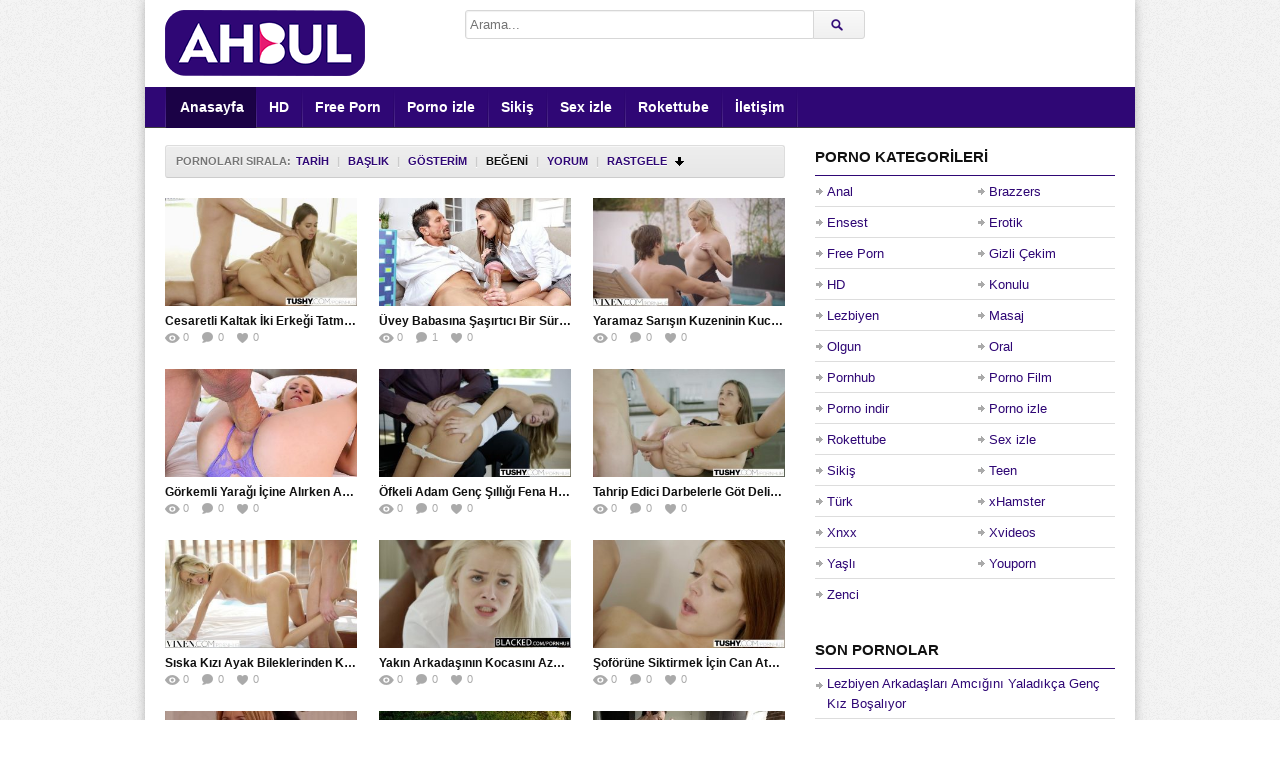

--- FILE ---
content_type: text/html; charset=UTF-8
request_url: https://nelde.ahbul.com/?orderby=likes&order=asc
body_size: 13538
content:
<!DOCTYPE html><html lang="tr"><head><meta charset="UTF-8" /><meta name="viewport" content="width=device-width, initial-scale=1, maximum-scale=1" /><meta http-equiv="X-UA-Compatible" content="IE=edge,chrome=1"><meta name="google" content="notranslate" /><meta name="language" content="tr-TR" /><title>Porno Film - Sikiş İzle - HD Sex Porn - Ahbul Porno</title><meta name="description" content="Premium porno videolarını HD yayınlıyoruz ve porn videolarımızla boşalma garantisi veriyoruz! Hadi durma, sen de boşal!" /><link rel="profile" href="https://gmpg.org/xfn/11" /><link rel="shortcut icon" href="https://www.ahbul.com/wp-content/uploads/favicon.png" /><link rel="pingback" href="https://www.ahbul.com/xmlrpc.php" /><script type="text/javascript">var ajaxurl = 'https://www.ahbul.com/wp-admin/ajax.php',	theme_ajaxurl = 'https://www.ahbul.com/wp-content/themes/ahbul/ajax.php',	ajaxerror = "Hata ile karşılaşıldı. Lütfen daha sonra tekrar deneyin!";</script><meta name="description" content="Premium porno videolarını HD yayınlıyoruz ve porn videolarımızla boşalma garantisi veriyoruz! Hadi durma, sen de boşal!" /><link rel="next" href="https://www.ahbul.com/page/2/?orderby=likes&#038;order=asc" /><script type="application/ld+json" class="aioseop-schema">{"@context":"https://schema.org","@graph":[{"@type":"Organization","@id":"https://www.ahbul.com/#organization","url":"https://www.ahbul.com/","name":"Porno Film - Sikiş İzle - HD Sex Porn - Ahbul Porno","sameAs":[],"logo":{"@type":"ImageObject","@id":"https://www.ahbul.com/#logo","url":"https://www.ahbul.com/wp-content/uploads/2020/06/logo.png","caption":""},"image":{"@id":"https://www.ahbul.com/#logo"}},{"@type":"WebSite","@id":"https://www.ahbul.com/#website","url":"https://www.ahbul.com/","name":"Porno Film - Sikiş İzle - HD Sex Porn - Ahbul Porno","publisher":{"@id":"https://www.ahbul.com/#organization"}},{"@type":"WebPage","@id":"https://www.ahbul.com#webpage","url":"https://www.ahbul.com","inLanguage":"tr","name":"Porno Film - Sikiş İzle - HD Sex Porn - Ahbul Porno","isPartOf":{"@id":"https://www.ahbul.com/#website"},"breadcrumb":{"@id":"https://www.ahbul.com#breadcrumblist"},"description":"Premium porno videolarını HD yayınlıyoruz ve porn videolarımızla boşalma garantisi veriyoruz! Hadi durma, sen de boşal!","about":{"@id":"https://www.ahbul.com/#organization"}},{"@type":"BreadcrumbList","@id":"https://www.ahbul.com#breadcrumblist","itemListElement":[{"@type":"ListItem","position":1,"item":{"@type":"WebPage","@id":"https://www.ahbul.com/","url":"https://www.ahbul.com/","name":"Porno Film - Sikiş İzle - HD Sex Porn - Ahbul Porno"}}]}]}</script><link rel="canonical" href="https://www.ahbul.com/" /><link rel="amphtml" href="https://madi.ahbul.com/amp/" /><link rel="alternate" type="application/rss+xml" title="Porno Film - Sikiş İzle - HD Sex Porn - Ahbul Porno &raquo; beslemesi" href="https://www.ahbul.com/feed/" /><link rel="alternate" type="application/rss+xml" title="Porno Film - Sikiş İzle - HD Sex Porn - Ahbul Porno &raquo; yorum beslemesi" href="https://www.ahbul.com/comments/feed/" /><script type="text/javascript">window._wpemojiSettings = {"baseUrl":"https:\/\/s.w.org\/images\/core\/emoji\/12.0.0-1\/72x72\/","ext":".png","svgUrl":"https:\/\/s.w.org\/images\/core\/emoji\/12.0.0-1\/svg\/","svgExt":".svg","source":{"concatemoji":"https:\/\/www.ahbul.com\/wp-includes\/js\/wp-emoji-release.min.js"}};	/*! This file is auto-generated */	!function(e,a,t){var r,n,o,i,p=a.createElement("canvas"),s=p.getContext&&p.getContext("2d");function c(e,t){var a=String.fromCharCode;s.clearRect(0,0,p.width,p.height),s.fillText(a.apply(this,e),0,0);var r=p.toDataURL();return s.clearRect(0,0,p.width,p.height),s.fillText(a.apply(this,t),0,0),r===p.toDataURL()}function l(e){if(!s||!s.fillText)return!1;switch(s.textBaseline="top",s.font="600 32px Arial",e){case"flag":return!c([127987,65039,8205,9895,65039],[127987,65039,8203,9895,65039])&&(!c([55356,56826,55356,56819],[55356,56826,8203,55356,56819])&&!c([55356,57332,56128,56423,56128,56418,56128,56421,56128,56430,56128,56423,56128,56447],[55356,57332,8203,56128,56423,8203,56128,56418,8203,56128,56421,8203,56128,56430,8203,56128,56423,8203,56128,56447]));case"emoji":return!c([55357,56424,55356,57342,8205,55358,56605,8205,55357,56424,55356,57340],[55357,56424,55356,57342,8203,55358,56605,8203,55357,56424,55356,57340])}return!1}function d(e){var t=a.createElement("script");t.src=e,t.defer=t.type="text/javascript",a.getElementsByTagName("head")[0].appendChild(t)}for(i=Array("flag","emoji"),t.supports={everything:!0,everythingExceptFlag:!0},o=0;o<i.length;o++)t.supports[i[o]]=l(i[o]),t.supports.everything=t.supports.everything&&t.supports[i[o]],"flag"!==i[o]&&(t.supports.everythingExceptFlag=t.supports.everythingExceptFlag&&t.supports[i[o]]);t.supports.everythingExceptFlag=t.supports.everythingExceptFlag&&!t.supports.flag,t.DOMReady=!1,t.readyCallback=function(){t.DOMReady=!0},t.supports.everything||(n=function(){t.readyCallback()},a.addEventListener?(a.addEventListener("DOMContentLoaded",n,!1),e.addEventListener("load",n,!1)):(e.attachEvent("onload",n),a.attachEvent("onreadystatechange",function(){"complete"===a.readyState&&t.readyCallback()})),(r=t.source||{}).concatemoji?d(r.concatemoji):r.wpemoji&&r.twemoji&&(d(r.twemoji),d(r.wpemoji)))}(window,document,window._wpemojiSettings);</script><style>img.wp-smiley,img.emoji {	display: inline !important;	border: none !important;	box-shadow: none !important;	height: 1em !important;	width: 1em !important;	margin: 0 .07em !important;	vertical-align: -0.1em !important;	background: none !important;	padding: 0 !important;}</style><link rel='stylesheet' id='wp-pagenavi-css' href='https://www.ahbul.com/wp-content/plugins/wp-pagenavi/pagenavi-css.css' media='all' /><link rel='stylesheet' id='dp-style-css' href='https://www.ahbul.com/wp-content/themes/ahbul/style.css' media='all' /><link rel='stylesheet' id='dp-responsive-css' href='https://www.ahbul.com/wp-content/themes/ahbul/responsive.css' media='all' /><script src='https://www.ahbul.com/wp-includes/js/jquery/jquery.js'></script><script src='https://www.ahbul.com/wp-content/themes/ahbul/js/jquery.plugins.min.js'></script><meta property="og:site_name" content="Porno Film - Sikiş İzle - HD Sex Porn - Ahbul Porno" /><meta property="og:type" content="website" /><meta property="og:url" content="https://www.ahbul.com/cesaretli-kaltak-iki-erkegi-tatmin-ederek-kendini-kanitladi/" /><meta property="og:title" content="Porno Film - Sikiş İzle - HD Sex Porn - Ahbul Porno" /><meta property="og:description" content="Premium porno videolarını HD yayınlıyoruz ve porn videolarımızla boşalma garantisi veriyoruz! Hadi durma, sen de boşal!" /><style>.recentcomments a{display:inline !important;padding:0 !important;margin:0 !important;}</style><style>body{background:#EEE url("https://www.ahbul.com/wp-content/themes/ahbul/images/bg-pattern.png") repeat center top fixed;}</style></head><body class="home blog boxed-wrap"><div id="page"><header id="header"><div class="wrap cf"><div id="branding" class="image-branding" role="banner"><h1 id="site-title"><a rel="home" href="https://www.ahbul.com">Porno Film &#8211; Sikiş İzle &#8211; HD Sex Porn &#8211; Ahbul Porno</a></h1><a id="site-logo" rel="home" href="https://www.ahbul.com"><img src="https://www.ahbul.com/wp-content/uploads/logo.png" width="200" height="67" title="porno" alt="Porno Film &#8211; Sikiş İzle &#8211; HD Sex Porn &#8211; Ahbul Porno"/></a><h2 id="site-description" class="hidden">Premium porno videolarını HD yayınlıyoruz ve porn videolarımızla boşalma garantisi veriyoruz! Hadi durma, sen de boşal!</h2></div><div id="header-actions" class="cf"></div><div id="header-search"><div class="searchform-div"><form method="get" class="searchform" action="https://www.ahbul.com/"><div class="search-text-div"><input type="text" name="s" class="search-text" value="" placeholder="Arama..." /></div><div class="search-submit-div btn"><input type="submit" class="search-submit" value="Arama" /></div></form></div></div></div></header><div id="main-nav"><div class="wrap cf"><ul id="menu-header" class="menu"><li id="menu-item-6" class="menu-item menu-item-type-custom menu-item-object-custom current-menu-item menu-item-home menu-item-6"><a href="https://www.ahbul.com/">Anasayfa</a></li><li id="menu-item-98" class="menu-item menu-item-type-taxonomy menu-item-object-category menu-item-98"><a href="https://www.ahbul.com/hd-porno/">HD</a></li><li id="menu-item-162" class="menu-item menu-item-type-taxonomy menu-item-object-category menu-item-162"><a href="https://www.ahbul.com/free-porn/">Free Porn</a></li><li id="menu-item-242" class="menu-item menu-item-type-taxonomy menu-item-object-category menu-item-242"><a href="https://www.ahbul.com/porno-izle/">Porno izle</a></li><li id="menu-item-97" class="menu-item menu-item-type-taxonomy menu-item-object-category menu-item-97"><a href="https://www.ahbul.com/sikis/">Sikiş</a></li><li id="menu-item-99" class="menu-item menu-item-type-taxonomy menu-item-object-category menu-item-99"><a href="https://www.ahbul.com/sex-izle/">Sex izle</a></li><li id="menu-item-163" class="menu-item menu-item-type-taxonomy menu-item-object-category menu-item-163"><a href="https://www.ahbul.com/rokettube/">Rokettube</a></li><li id="menu-item-166" class="menu-item menu-item-type-post_type menu-item-object-page menu-item-166"><a href="https://www.ahbul.com/iletisim/">İletişim</a></li></ul></div></div><div id="main"><div class="wrap cf"><div id="content" role="main"><div class="loop-actions cf"><div class="sort"><span class="prefix">Pornoları Sırala:</span><span class="orderby"> <a href="/?orderby=date" title="Tarihe göre sırala" class="date"><i>Tarih</i></a> <span class="sep">|</span> <a href="/?orderby=title" title="Başlığa göre sırala" class="title"><i>Başlık</i></a> <span class="sep">|</span> <a href="/?orderby=views" title="Gösterim sayısına göre sırala" class="views"><i>Gösterim</i></a> <span class="sep">|</span> <a href="/?orderby=likes" title="Beğeni sayısına göre sırala" class="likes current"><i>Beğeni</i></a> <span class="sep">|</span> <a href="/?orderby=comments" title="Yorum sayısına göre sırala" class="comments"><i>Yorum</i></a> <span class="sep">|</span> <a href="/?orderby=rand" title="Rastgele sırala" class="rand"><i>Rastgele</i></a> </span><span class="prefixMobile">Pornoları Sırala:</span><select class="orderby-select"><option value="/?orderby=date">Tarih</option><option value="/?orderby=title">Başlık</option><option value="/?orderby=views">Gösterim</option><option value="/?orderby=likes" selected='selected'>Beğeni</option><option value="/?orderby=comments">Yorum</option><option value="/?orderby=rand">Rastgele</option></select><span class="order"><a class="desc" href="/?orderby=likes&order=desc" title="Azalan şekilde sırala">Azalan şekilde sırala</a></span></div></div><div class="loop-content switchable-view grid-small" data-view="grid-small" data-ajaxload=1><div class="nag cf"><div id="post-61" class="item cf item-video post-61 post type-post status-publish format-standard has-post-thumbnail hentry category-konulu-porno"><div class="thumb"><a class="clip-link" data-id="61" title="Cesaretli Kaltak İki Erkeği Tatmin Ederek Kendini Kanıtladı" href="https://www.ahbul.com/cesaretli-kaltak-iki-erkegi-tatmin-ederek-kendini-kanitladi/"><span class="clip"><img src="https://www.ahbul.com/wp-content/uploads/2020/06/cesaretli-kaltak-iki-erkegi-tatmin-ederek-kendini-kanitladi-322x181.jpg" alt="Cesaretli Kaltak İki Erkeği Tatmin Ederek Kendini Kanıtladı" width="192" height="108" /><span class="vertical-align"></span></span><span class="overlay"></span></a></div><div class="data"><h2 class="entry-title"><a href="https://www.ahbul.com/cesaretli-kaltak-iki-erkegi-tatmin-ederek-kendini-kanitladi/" rel="bookmark" title="Cesaretli Kaltak İki Erkeği Tatmin Ederek Kendini Kanıtladı">Cesaretli Kaltak İki Erkeği Tatmin Ederek Kendini Kanıtladı</a></h2><p class="entry-meta"><span class="author vcard"><a class="url fn n" href="https://www.ahbul.com/author/pornocu/" title="pornocu tarafından paylaşılan diğer pornoları göster" rel="author">pornocu</a></span><a><time class="entry-date" datetime="2020-07-02T10:12:23+03:00">5 yıl önce</time></a></p><p class="stats"><span class="views"><i class="count">0</i> <span class="suffix">Gösterim</span></span><span class="comments"><i class="count">0</i> <span class="suffix">Yorum</span></span><span class="dp-post-likes likes"><i class="count" data-pid="61">0</i> <span class="suffix">Beğeni</span></span></p><p class="entry-summary">Bir zamanlar takıldığı erkeğiyle birlikte hoş vakit geçirmekte olan çıtır, samimi arkadaşının tavsiyeleri üzerine grup sekse yönelerek yeni bir sikiciyi aralarına almak istediğini açık bir dille ifade eder.Bunun üzeri...</p></div></div><div id="post-67" class="item cf item-video post-67 post type-post status-publish format-standard has-post-thumbnail hentry category-ensest-porno"><div class="thumb"><a class="clip-link" data-id="67" title="Üvey Babasına Şaşırtıcı Bir Sürpriz Yapan Azılı Kız" href="https://www.ahbul.com/uvey-babasina-sasirtici-bir-surpriz-yapan-azili-kiz/"><span class="clip"><img src="https://www.ahbul.com/wp-content/uploads/2020/07/uvey-babasina-sasirtici-bir-surpriz-yapan-azili-kiz-322x181.jpg" alt="Üvey Babasına Şaşırtıcı Bir Sürpriz Yapan Azılı Kız" width="192" height="108" /><span class="vertical-align"></span></span><span class="overlay"></span></a></div><div class="data"><h2 class="entry-title"><a href="https://www.ahbul.com/uvey-babasina-sasirtici-bir-surpriz-yapan-azili-kiz/" rel="bookmark" title="Üvey Babasına Şaşırtıcı Bir Sürpriz Yapan Azılı Kız">Üvey Babasına Şaşırtıcı Bir Sürpriz Yapan Azılı Kız</a></h2><p class="entry-meta"><span class="author vcard"><a class="url fn n" href="https://www.ahbul.com/author/pornocu/" title="pornocu tarafından paylaşılan diğer pornoları göster" rel="author">pornocu</a></span><a><time class="entry-date" datetime="2020-07-02T10:12:52+03:00">5 yıl önce</time></a></p><p class="stats"><span class="views"><i class="count">0</i> <span class="suffix">Gösterim</span></span><span class="comments"><i class="count">1</i> <span class="suffix">Yorum</span></span><span class="dp-post-likes likes"><i class="count" data-pid="67">0</i> <span class="suffix">Beğeni</span></span></p><p class="entry-summary">Annesinin yokluğunda üvey babasıyla baş başa vakit geçirmekte olan azılı genç kız, çekici babasına karşı içinden gelen cinsel arzuları açıkça dökmek için harekete geçer. Yaklaşan babalar gününü fırsat bilip güzel bir ...</p></div></div><div id="post-75" class="item cf item-video post-75 post type-post status-publish format-standard has-post-thumbnail hentry category-sex-izle"><div class="thumb"><a class="clip-link" data-id="75" title="Yaramaz Sarışın Kuzeninin Kucağında Yasak Aşk Yaşıyor" href="https://www.ahbul.com/yaramaz-sarisin-kuzeninin-kucaginda-yasak-ask-yasiyor/"><span class="clip"><img src="https://www.ahbul.com/wp-content/uploads/2020/07/yaramaz-sarisin-kuzeninin-kucaginda-yasak-ask-yasiyor-322x181.jpg" alt="Yaramaz Sarışın Kuzeninin Kucağında Yasak Aşk Yaşıyor" width="192" height="108" /><span class="vertical-align"></span></span><span class="overlay"></span></a></div><div class="data"><h2 class="entry-title"><a href="https://www.ahbul.com/yaramaz-sarisin-kuzeninin-kucaginda-yasak-ask-yasiyor/" rel="bookmark" title="Yaramaz Sarışın Kuzeninin Kucağında Yasak Aşk Yaşıyor">Yaramaz Sarışın Kuzeninin Kucağında Yasak Aşk Yaşıyor</a></h2><p class="entry-meta"><span class="author vcard"><a class="url fn n" href="https://www.ahbul.com/author/pornocu/" title="pornocu tarafından paylaşılan diğer pornoları göster" rel="author">pornocu</a></span><a><time class="entry-date" datetime="2020-07-02T10:14:06+03:00">5 yıl önce</time></a></p><p class="stats"><span class="views"><i class="count">0</i> <span class="suffix">Gösterim</span></span><span class="comments"><i class="count">0</i> <span class="suffix">Yorum</span></span><span class="dp-post-likes likes"><i class="count" data-pid="75">0</i> <span class="suffix">Beğeni</span></span></p><p class="entry-summary">Bahçede güneşlenmekte olan yakışıklı kuzeninin çekici fiziğine kapılarak aklından türlü çeşit planlar geçirmekte olan sarışın kaltak, güzel bikinisini giyerek kıvrak adımlarıyla kalçalarını savurarak yürümeye başlar. ...</p></div></div><div id="post-69" class="item cf item-video post-69 post type-post status-publish format-standard has-post-thumbnail hentry category-hd-porno"><div class="thumb"><a class="clip-link" data-id="69" title="Görkemli Yarağı İçine Alırken Adeta Nefesi Kesildi" href="https://www.ahbul.com/gorkemli-yaragi-icine-alirken-adeta-nefesi-kesildi/"><span class="clip"><img src="https://www.ahbul.com/wp-content/uploads/2020/07/gorkemli-yaragi-icine-alirken-adeta-nefesi-kesildi-322x181.jpg" alt="Görkemli Yarağı İçine Alırken Adeta Nefesi Kesildi" width="192" height="108" /><span class="vertical-align"></span></span><span class="overlay"></span></a></div><div class="data"><h2 class="entry-title"><a href="https://www.ahbul.com/gorkemli-yaragi-icine-alirken-adeta-nefesi-kesildi/" rel="bookmark" title="Görkemli Yarağı İçine Alırken Adeta Nefesi Kesildi">Görkemli Yarağı İçine Alırken Adeta Nefesi Kesildi</a></h2><p class="entry-meta"><span class="author vcard"><a class="url fn n" href="https://www.ahbul.com/author/pornocu/" title="pornocu tarafından paylaşılan diğer pornoları göster" rel="author">pornocu</a></span><a><time class="entry-date" datetime="2020-07-02T10:15:41+03:00">5 yıl önce</time></a></p><p class="stats"><span class="views"><i class="count">0</i> <span class="suffix">Gösterim</span></span><span class="comments"><i class="count">0</i> <span class="suffix">Yorum</span></span><span class="dp-post-likes likes"><i class="count" data-pid="69">0</i> <span class="suffix">Beğeni</span></span></p><p class="entry-summary">Gece boyu rüyasında delice sikiştiğini gören yarak hastası genç kız, sabah olduğunda gözlerini açar açmaz dolabına yönelip bir sürü fantezi kıyafetini yatağın üzerine saçarak sırasıyla kendisine en yakışanı bulmaya ça...</p></div></div><div id="post-63" class="item cf item-video post-63 post type-post status-publish format-standard has-post-thumbnail hentry category-sikis"><div class="thumb"><a class="clip-link" data-id="63" title="Öfkeli Adam Genç Şıllığı Fena Halde Cezalandırıyor" href="https://www.ahbul.com/ofkeli-adam-genc-silligi-fena-halde-cezalandiriyor/"><span class="clip"><img src="https://www.ahbul.com/wp-content/uploads/2020/07/ofkeli-adam-genc-silligi-fena-halde-cezalandiriyor-322x181.jpg" alt="Öfkeli Adam Genç Şıllığı Fena Halde Cezalandırıyor" width="192" height="108" /><span class="vertical-align"></span></span><span class="overlay"></span></a></div><div class="data"><h2 class="entry-title"><a href="https://www.ahbul.com/ofkeli-adam-genc-silligi-fena-halde-cezalandiriyor/" rel="bookmark" title="Öfkeli Adam Genç Şıllığı Fena Halde Cezalandırıyor">Öfkeli Adam Genç Şıllığı Fena Halde Cezalandırıyor</a></h2><p class="entry-meta"><span class="author vcard"><a class="url fn n" href="https://www.ahbul.com/author/pornocu/" title="pornocu tarafından paylaşılan diğer pornoları göster" rel="author">pornocu</a></span><a><time class="entry-date" datetime="2020-07-02T10:16:27+03:00">5 yıl önce</time></a></p><p class="stats"><span class="views"><i class="count">0</i> <span class="suffix">Gösterim</span></span><span class="comments"><i class="count">0</i> <span class="suffix">Yorum</span></span><span class="dp-post-likes likes"><i class="count" data-pid="63">0</i> <span class="suffix">Beğeni</span></span></p><p class="entry-summary">Büyük bir hevesle piyano çalmak için karizmatik adamın kapısına dayanan genç kaltak, bütün şartları kabul ederek ilk dersine başlar. Düzenli olarak aylarca çalışmasına rağmen hiç bir yol kat edemeyen yeteneksiz genç k...</p></div></div><div id="post-73" class="item cf item-video post-73 post type-post status-publish format-standard has-post-thumbnail hentry category-anal-porno"><div class="thumb"><a class="clip-link" data-id="73" title="Tahrip Edici Darbelerle Göt Deliğini Parçalıyor" href="https://www.ahbul.com/tahrip-edici-darbelerle-got-deligini-parcaliyor/"><span class="clip"><img src="https://www.ahbul.com/wp-content/uploads/2020/07/tahrip-edici-darbelerle-got-deligini-parcaliyor-322x181.jpg" alt="Tahrip Edici Darbelerle Göt Deliğini Parçalıyor" width="192" height="108" /><span class="vertical-align"></span></span><span class="overlay"></span></a></div><div class="data"><h2 class="entry-title"><a href="https://www.ahbul.com/tahrip-edici-darbelerle-got-deligini-parcaliyor/" rel="bookmark" title="Tahrip Edici Darbelerle Göt Deliğini Parçalıyor">Tahrip Edici Darbelerle Göt Deliğini Parçalıyor</a></h2><p class="entry-meta"><span class="author vcard"><a class="url fn n" href="https://www.ahbul.com/author/pornocu/" title="pornocu tarafından paylaşılan diğer pornoları göster" rel="author">pornocu</a></span><a><time class="entry-date" datetime="2020-07-02T10:29:09+03:00">5 yıl önce</time></a></p><p class="stats"><span class="views"><i class="count">0</i> <span class="suffix">Gösterim</span></span><span class="comments"><i class="count">0</i> <span class="suffix">Yorum</span></span><span class="dp-post-likes likes"><i class="count" data-pid="73">0</i> <span class="suffix">Beğeni</span></span></p><p class="entry-summary">Devasa geniş kalçalarıyla her erkeğin dikkatini çekerek müthiş bir görünüm elde eden seksi genç kız, yaşadığı tüm unutulmaz zevklerin üzerine bir yenisini daha eklemek için farklı tatlar denemeye karar verir. Erkeğiyl...</p></div></div><div id="post-130" class="item cf item-video post-130 post type-post status-publish format-standard has-post-thumbnail hentry category-erotik-porno"><div class="thumb"><a class="clip-link" data-id="130" title="Sıska Kızı Ayak Bileklerinden Kitleyip Zevkle Sikiyor" href="https://www.ahbul.com/siska-kizi-ayak-bileklerinden-kitleyip-zevkle-sikiyor/"><span class="clip"><img src="https://www.ahbul.com/wp-content/uploads/2020/07/siska-kizi-ayak-bileklerinden-kitleyip-zevkle-sikiyor-322x181.jpg" alt="Sıska Kızı Ayak Bileklerinden Kitleyip Zevkle Sikiyor" width="192" height="108" /><span class="vertical-align"></span></span><span class="overlay"></span></a></div><div class="data"><h2 class="entry-title"><a href="https://www.ahbul.com/siska-kizi-ayak-bileklerinden-kitleyip-zevkle-sikiyor/" rel="bookmark" title="Sıska Kızı Ayak Bileklerinden Kitleyip Zevkle Sikiyor">Sıska Kızı Ayak Bileklerinden Kitleyip Zevkle Sikiyor</a></h2><p class="entry-meta"><span class="author vcard"><a class="url fn n" href="https://www.ahbul.com/author/pornocu/" title="pornocu tarafından paylaşılan diğer pornoları göster" rel="author">pornocu</a></span><a><time class="entry-date" datetime="2020-07-07T17:58:29+03:00">5 yıl önce</time></a></p><p class="stats"><span class="views"><i class="count">0</i> <span class="suffix">Gösterim</span></span><span class="comments"><i class="count">0</i> <span class="suffix">Yorum</span></span><span class="dp-post-likes likes"><i class="count" data-pid="130">0</i> <span class="suffix">Beğeni</span></span></p><p class="entry-summary">Doyumsuz nefsi yüzünden azgınlığına yenik düşen seksi kız, erkeğinden arabasının anahtarını almak için rica eder. Bunu düşüneceğini söyleyerek gülümseyip yanından geçen kendini beğenmiş adamın arkasından baka kalan sı...</p></div></div><div id="post-118" class="item cf item-video post-118 post type-post status-publish format-standard has-post-thumbnail hentry category-zenci-porno"><div class="thumb"><a class="clip-link" data-id="118" title="Yakın Arkadaşının Kocasını Azdırıp Kendini Siktirdi" href="https://www.ahbul.com/yakin-arkadasinin-kocasini-azdirip-kendini-siktirdi/"><span class="clip"><img src="https://www.ahbul.com/wp-content/uploads/2020/07/yakin-arkadasinin-kocasini-azdirip-kendini-siktirdi-322x181.jpg" alt="Yakın Arkadaşının Kocasını Azdırıp Kendini Siktirdi" width="192" height="108" /><span class="vertical-align"></span></span><span class="overlay"></span></a></div><div class="data"><h2 class="entry-title"><a href="https://www.ahbul.com/yakin-arkadasinin-kocasini-azdirip-kendini-siktirdi/" rel="bookmark" title="Yakın Arkadaşının Kocasını Azdırıp Kendini Siktirdi">Yakın Arkadaşının Kocasını Azdırıp Kendini Siktirdi</a></h2><p class="entry-meta"><span class="author vcard"><a class="url fn n" href="https://www.ahbul.com/author/pornocu/" title="pornocu tarafından paylaşılan diğer pornoları göster" rel="author">pornocu</a></span><a><time class="entry-date" datetime="2020-07-07T17:58:57+03:00">5 yıl önce</time></a></p><p class="stats"><span class="views"><i class="count">0</i> <span class="suffix">Gösterim</span></span><span class="comments"><i class="count">0</i> <span class="suffix">Yorum</span></span><span class="dp-post-likes likes"><i class="count" data-pid="118">0</i> <span class="suffix">Beğeni</span></span></p><p class="entry-summary">Yakın arkadaşıyla ortak işlerini halletmek için yanına ziyarete giden seksi sarışın, bütün işi kendisine yükleyip işi olduğunu söyleyerek evden çıkan yakın arkadaşını arkadaşını yolcu eder. Evde yalnız olmadığını bile...</p></div></div><div id="post-116" class="item cf item-video post-116 post type-post status-publish format-standard has-post-thumbnail hentry category-free-porn"><div class="thumb"><a class="clip-link" data-id="116" title="Şoförüne Siktirmek İçin Can Atan Tatlı Sürtük" href="https://www.ahbul.com/soforune-siktirmek-icin-can-atan-tatli-surtuk/"><span class="clip"><img src="https://www.ahbul.com/wp-content/uploads/2020/07/soforune-siktirmek-icin-can-atan-tatli-surtuk-322x181.jpg" alt="Şoförüne Siktirmek İçin Can Atan Tatlı Sürtük" width="192" height="108" /><span class="vertical-align"></span></span><span class="overlay"></span></a></div><div class="data"><h2 class="entry-title"><a href="https://www.ahbul.com/soforune-siktirmek-icin-can-atan-tatli-surtuk/" rel="bookmark" title="Şoförüne Siktirmek İçin Can Atan Tatlı Sürtük">Şoförüne Siktirmek İçin Can Atan Tatlı Sürtük</a></h2><p class="entry-meta"><span class="author vcard"><a class="url fn n" href="https://www.ahbul.com/author/pornocu/" title="pornocu tarafından paylaşılan diğer pornoları göster" rel="author">pornocu</a></span><a><time class="entry-date" datetime="2020-07-07T18:00:21+03:00">5 yıl önce</time></a></p><p class="stats"><span class="views"><i class="count">0</i> <span class="suffix">Gösterim</span></span><span class="comments"><i class="count">0</i> <span class="suffix">Yorum</span></span><span class="dp-post-likes likes"><i class="count" data-pid="116">0</i> <span class="suffix">Beğeni</span></span></p><p class="entry-summary">Her dışarı çıktığında yakışıklı şoförüyle birlikte sohbet etmekte olan seksi kız, aralarındaki etkileşime kapılarak ona karşı yoğun duygular beslemeye başlar. Son dışarı çıkmalarında arabadan indikten sonra şoförüne s...</p></div></div><div id="post-114" class="item cf item-video post-114 post type-post status-publish format-standard has-post-thumbnail hentry category-xhamster"><div class="thumb"><a class="clip-link" data-id="114" title="Hizmetçiyi Seks Kölesi Yaparak Unutamayacağı Bir Ders Verdi" href="https://www.ahbul.com/hizmetciyi-seks-kolesi-yaparak-unutamayacagi-bir-ders-verdi/"><span class="clip"><img src="https://www.ahbul.com/wp-content/uploads/2020/07/hizmetciyi-seks-kolesi-yaparak-unutamayacagi-bir-ders-verdi-322x181.jpg" alt="Hizmetçiyi Seks Kölesi Yaparak Unutamayacağı Bir Ders Verdi" width="192" height="108" /><span class="vertical-align"></span></span><span class="overlay"></span></a></div><div class="data"><h2 class="entry-title"><a href="https://www.ahbul.com/hizmetciyi-seks-kolesi-yaparak-unutamayacagi-bir-ders-verdi/" rel="bookmark" title="Hizmetçiyi Seks Kölesi Yaparak Unutamayacağı Bir Ders Verdi">Hizmetçiyi Seks Kölesi Yaparak Unutamayacağı Bir Ders Verdi</a></h2><p class="entry-meta"><span class="author vcard"><a class="url fn n" href="https://www.ahbul.com/author/pornocu/" title="pornocu tarafından paylaşılan diğer pornoları göster" rel="author">pornocu</a></span><a><time class="entry-date" datetime="2020-07-07T18:05:33+03:00">5 yıl önce</time></a></p><p class="stats"><span class="views"><i class="count">0</i> <span class="suffix">Gösterim</span></span><span class="comments"><i class="count">0</i> <span class="suffix">Yorum</span></span><span class="dp-post-likes likes"><i class="count" data-pid="114">0</i> <span class="suffix">Beğeni</span></span></p><p class="entry-summary">Yeni taşındığı evine özenle seçtiği hizmetçisini ilerleyen zamanlarda zevki için kullanmaya başlayan azılı zampara, bekar hatuna daha açık giyinmesini ve dikkat çekmesini ısrarla dile getirir. Patronunun bu şartlarına...</p></div></div><div id="post-109" class="item cf item-video post-109 post type-post status-publish format-standard has-post-thumbnail hentry category-porno-indir"><div class="thumb"><a class="clip-link" data-id="109" title="Seks Düşkünü Üniversiteli Orospular Sikişmek İçin Can Atıyor" href="https://www.ahbul.com/seks-duskunu-universiteli-orospular-sikismek-icin-can-atiyor/"><span class="clip"><img src="https://www.ahbul.com/wp-content/uploads/2020/07/seks-duskunu-universiteli-orospular-sikismek-icin-can-atiyor-322x181.jpg" alt="Seks Düşkünü Üniversiteli Orospular Sikişmek İçin Can Atıyor" width="192" height="108" /><span class="vertical-align"></span></span><span class="overlay"></span></a></div><div class="data"><h2 class="entry-title"><a href="https://www.ahbul.com/seks-duskunu-universiteli-orospular-sikismek-icin-can-atiyor/" rel="bookmark" title="Seks Düşkünü Üniversiteli Orospular Sikişmek İçin Can Atıyor">Seks Düşkünü Üniversiteli Orospular Sikişmek İçin Can Atıyor</a></h2><p class="entry-meta"><span class="author vcard"><a class="url fn n" href="https://www.ahbul.com/author/pornocu/" title="pornocu tarafından paylaşılan diğer pornoları göster" rel="author">pornocu</a></span><a><time class="entry-date" datetime="2020-07-07T18:08:39+03:00">5 yıl önce</time></a></p><p class="stats"><span class="views"><i class="count">0</i> <span class="suffix">Gösterim</span></span><span class="comments"><i class="count">0</i> <span class="suffix">Yorum</span></span><span class="dp-post-likes likes"><i class="count" data-pid="109">0</i> <span class="suffix">Beğeni</span></span></p><p class="entry-summary">Uzun geçen okul günlerinin ardından yakın arkadaşıyla dinlenmek için güzel bir tatil yapmakta olan azılı orospu, erkeklere olan zaafı yüzünden sürekli olarak sikişmek istemektedir. Çevresinde bulunan her erkeğin kısa ...</p></div></div><div id="post-71" class="item cf item-video post-71 post type-post status-publish format-standard has-post-thumbnail hentry category-rokettube"><div class="thumb"><a class="clip-link" data-id="71" title="Hararetli Adamın Mest Eden Vuruşlarıyla Serseme Döndü" href="https://www.ahbul.com/hararetli-adamin-mest-eden-vuruslariyla-serseme-dondu/"><span class="clip"><img src="https://www.ahbul.com/wp-content/uploads/2020/07/hararetli-adamin-mest-eden-vuruslariyla-serseme-dondu-322x181.jpg" alt="Hararetli Adamın Mest Eden Vuruşlarıyla Serseme Döndü" width="192" height="108" /><span class="vertical-align"></span></span><span class="overlay"></span></a></div><div class="data"><h2 class="entry-title"><a href="https://www.ahbul.com/hararetli-adamin-mest-eden-vuruslariyla-serseme-dondu/" rel="bookmark" title="Hararetli Adamın Mest Eden Vuruşlarıyla Serseme Döndü">Hararetli Adamın Mest Eden Vuruşlarıyla Serseme Döndü</a></h2><p class="entry-meta"><span class="author vcard"><a class="url fn n" href="https://www.ahbul.com/author/pornocu/" title="pornocu tarafından paylaşılan diğer pornoları göster" rel="author">pornocu</a></span><a><time class="entry-date" datetime="2020-07-07T18:11:43+03:00">5 yıl önce</time></a></p><p class="stats"><span class="views"><i class="count">0</i> <span class="suffix">Gösterim</span></span><span class="comments"><i class="count">0</i> <span class="suffix">Yorum</span></span><span class="dp-post-likes likes"><i class="count" data-pid="71">0</i> <span class="suffix">Beğeni</span></span></p><p class="entry-summary">Samimi iki dost olarak başladıkları ilişkinin her geçen gün yeni bir boyuta geçmesiyle farklı duygular yaşamaya başlayan sınırsız ikili, uyuşan fikirleriyle aynı zevklere sahip olabilecekleri düşüncesiyle sıkı bir sek...</p></div></div><div id="post-81" class="item cf item-video post-81 post type-post status-publish format-standard has-post-thumbnail hentry category-yasli-porno"><div class="thumb"><a class="clip-link" data-id="81" title="Röntgenci Genç Adam Yengesini Ayartarak Kendini Kaybediyor" href="https://www.ahbul.com/rontgenci-genc-adam-yengesini-ayartarak-kendini-kaybediyor/"><span class="clip"><img src="https://www.ahbul.com/wp-content/uploads/2020/07/rontgenci-genc-adam-yengesini-ayartarak-kendini-kaybediyor-322x181.jpg" alt="Röntgenci Genç Adam Yengesini Ayartarak Kendini Kaybediyor" width="192" height="108" /><span class="vertical-align"></span></span><span class="overlay"></span></a></div><div class="data"><h2 class="entry-title"><a href="https://www.ahbul.com/rontgenci-genc-adam-yengesini-ayartarak-kendini-kaybediyor/" rel="bookmark" title="Röntgenci Genç Adam Yengesini Ayartarak Kendini Kaybediyor">Röntgenci Genç Adam Yengesini Ayartarak Kendini Kaybediyor</a></h2><p class="entry-meta"><span class="author vcard"><a class="url fn n" href="https://www.ahbul.com/author/pornocu/" title="pornocu tarafından paylaşılan diğer pornoları göster" rel="author">pornocu</a></span><a><time class="entry-date" datetime="2020-07-08T07:35:52+03:00">5 yıl önce</time></a></p><p class="stats"><span class="views"><i class="count">0</i> <span class="suffix">Gösterim</span></span><span class="comments"><i class="count">0</i> <span class="suffix">Yorum</span></span><span class="dp-post-likes likes"><i class="count" data-pid="81">0</i> <span class="suffix">Beğeni</span></span></p><p class="entry-summary">Amcasının evi terketmesinin üzerine dul kalan seksi yengesini gözüne kestiren genç adam, bir kaç günlüğüne ziyarete giderek sinsi planını uygulamaya koyar. Alımlı kadının uzun zamandır cinsel arzularını karşılayamadığ...</p></div></div><div id="post-87" class="item cf item-video post-87 post type-post status-publish format-standard has-post-thumbnail hentry category-porno-film"><div class="thumb"><a class="clip-link" data-id="87" title="Çekici Hatunu Altına Alıp Sarsarak Tatmin Ediyor" href="https://www.ahbul.com/cekici-hatunu-altina-alip-sarsarak-tatmin-ediyor/"><span class="clip"><img src="https://www.ahbul.com/wp-content/uploads/2020/07/cekici-hatunu-altina-alip-sarsarak-tatmin-ediyor-322x181.jpg" alt="Çekici Hatunu Altına Alıp Sarsarak Tatmin Ediyor" width="192" height="108" /><span class="vertical-align"></span></span><span class="overlay"></span></a></div><div class="data"><h2 class="entry-title"><a href="https://www.ahbul.com/cekici-hatunu-altina-alip-sarsarak-tatmin-ediyor/" rel="bookmark" title="Çekici Hatunu Altına Alıp Sarsarak Tatmin Ediyor">Çekici Hatunu Altına Alıp Sarsarak Tatmin Ediyor</a></h2><p class="entry-meta"><span class="author vcard"><a class="url fn n" href="https://www.ahbul.com/author/pornocu/" title="pornocu tarafından paylaşılan diğer pornoları göster" rel="author">pornocu</a></span><a><time class="entry-date" datetime="2020-07-08T08:38:05+03:00">5 yıl önce</time></a></p><p class="stats"><span class="views"><i class="count">0</i> <span class="suffix">Gösterim</span></span><span class="comments"><i class="count">0</i> <span class="suffix">Yorum</span></span><span class="dp-post-likes likes"><i class="count" data-pid="87">0</i> <span class="suffix">Beğeni</span></span></p><p class="entry-summary">Cinselliğe karşı en yoğun yıllarını geçirmekte olan sıska sürtük, çekici bedenini göz kamaştıran bir şekilde sert erkeğine sunma için sabırsızlanır. Lüks evin içerisinde kıvrak yürüyüşü ile adeta boy gösterisi yaparak...</p></div></div><div id="post-85" class="item cf item-video post-85 post type-post status-publish format-standard has-post-thumbnail hentry category-xnxx"><div class="thumb"><a class="clip-link" data-id="85" title="Üvey Ağabeyini Teselli Etmek İçin Daracık Götünü Siktirdi" href="https://www.ahbul.com/uvey-agabeyini-teselli-etmek-icin-daracik-gotunu-siktirdi/"><span class="clip"><img src="https://www.ahbul.com/wp-content/uploads/2020/07/uvey-agabeyini-teselli-etmek-icin-daracik-gotunu-siktirdi-322x181.jpg" alt="Üvey Ağabeyini Teselli Etmek İçin Daracık Götünü Siktirdi" width="192" height="108" /><span class="vertical-align"></span></span><span class="overlay"></span></a></div><div class="data"><h2 class="entry-title"><a href="https://www.ahbul.com/uvey-agabeyini-teselli-etmek-icin-daracik-gotunu-siktirdi/" rel="bookmark" title="Üvey Ağabeyini Teselli Etmek İçin Daracık Götünü Siktirdi">Üvey Ağabeyini Teselli Etmek İçin Daracık Götünü Siktirdi</a></h2><p class="entry-meta"><span class="author vcard"><a class="url fn n" href="https://www.ahbul.com/author/pornocu/" title="pornocu tarafından paylaşılan diğer pornoları göster" rel="author">pornocu</a></span><a><time class="entry-date" datetime="2020-07-08T11:16:06+03:00">5 yıl önce</time></a></p><p class="stats"><span class="views"><i class="count">0</i> <span class="suffix">Gösterim</span></span><span class="comments"><i class="count">0</i> <span class="suffix">Yorum</span></span><span class="dp-post-likes likes"><i class="count" data-pid="85">0</i> <span class="suffix">Beğeni</span></span></p><p class="entry-summary">Üvey ağabeyi ile uzun süredir aynı evde kalarak mükemmel bir uyum yakalamayı başaran çekici hatun, her sabah kahvaltısında samimi sohbetlerle aralarındaki bağı kuvvetlendirir. Yine sıradan bir gün sonrasında masanın ü...</p></div></div><div id="post-79" class="item cf item-video post-79 post type-post status-publish format-standard has-post-thumbnail hentry category-lezbiyen-porno"><div class="thumb"><a class="clip-link" data-id="79" title="Körpe Kızı Amcığını Yalaması İçin İkna Eden Olgun Orospu" href="https://www.ahbul.com/korpe-kizi-amcigini-yalamasi-icin-ikna-eden-olgun-orospu/"><span class="clip"><img src="https://www.ahbul.com/wp-content/uploads/2020/07/korpe-kizi-amcigini-yalamasi-icin-ikna-eden-olgun-orospu-322x181.jpg" alt="Körpe Kızı Amcığını Yalaması İçin İkna Eden Olgun Orospu" width="192" height="108" /><span class="vertical-align"></span></span><span class="overlay"></span></a></div><div class="data"><h2 class="entry-title"><a href="https://www.ahbul.com/korpe-kizi-amcigini-yalamasi-icin-ikna-eden-olgun-orospu/" rel="bookmark" title="Körpe Kızı Amcığını Yalaması İçin İkna Eden Olgun Orospu">Körpe Kızı Amcığını Yalaması İçin İkna Eden Olgun Orospu</a></h2><p class="entry-meta"><span class="author vcard"><a class="url fn n" href="https://www.ahbul.com/author/pornocu/" title="pornocu tarafından paylaşılan diğer pornoları göster" rel="author">pornocu</a></span><a><time class="entry-date" datetime="2020-07-08T13:16:08+03:00">5 yıl önce</time></a></p><p class="stats"><span class="views"><i class="count">0</i> <span class="suffix">Gösterim</span></span><span class="comments"><i class="count">0</i> <span class="suffix">Yorum</span></span><span class="dp-post-likes likes"><i class="count" data-pid="79">0</i> <span class="suffix">Beğeni</span></span></p><p class="entry-summary">Hiç bir tecrübeye sahip olmayan körpe güzelle arasında sıkı bir iletişim olan otoriter olgun kadın, erkeklere karşı hiç bir şey hissetmediğini belirterek genç kızlara karşı olan ilgisini açıkça belli eder. Bunun üzeri...</p></div></div><div id="post-65" class="item cf item-video post-65 post type-post status-publish format-standard has-post-thumbnail hentry category-masaj-porno"><div class="thumb"><a class="clip-link" data-id="65" title="Destansı Güzelliği Güçlü Kollarının Arasında Doyuruyor" href="https://www.ahbul.com/destansi-guzelligi-guclu-kollarinin-arasinda-doyuruyor/"><span class="clip"><img src="https://www.ahbul.com/wp-content/uploads/2020/06/destansi-guzelligi-guclu-kollarinin-arasinda-doyuruyor-322x181.jpg" alt="Destansı Güzelliği Güçlü Kollarının Arasında Doyuruyor" width="192" height="108" /><span class="vertical-align"></span></span><span class="overlay"></span></a></div><div class="data"><h2 class="entry-title"><a href="https://www.ahbul.com/destansi-guzelligi-guclu-kollarinin-arasinda-doyuruyor/" rel="bookmark" title="Destansı Güzelliği Güçlü Kollarının Arasında Doyuruyor">Destansı Güzelliği Güçlü Kollarının Arasında Doyuruyor</a></h2><p class="entry-meta"><span class="author vcard"><a class="url fn n" href="https://www.ahbul.com/author/pornocu/" title="pornocu tarafından paylaşılan diğer pornoları göster" rel="author">pornocu</a></span><a><time class="entry-date" datetime="2020-07-08T14:52:11+03:00">5 yıl önce</time></a></p><p class="stats"><span class="views"><i class="count">0</i> <span class="suffix">Gösterim</span></span><span class="comments"><i class="count">0</i> <span class="suffix">Yorum</span></span><span class="dp-post-likes likes"><i class="count" data-pid="65">0</i> <span class="suffix">Beğeni</span></span></p><p class="entry-summary">Sabahın erken saatlerinde kalkarak çekici kıyafetiyle pilates topunun üzerinde esneme hareketleri yaparak kendisini yogaya hazırlayan etine dolgun hatun, destansı güzelliğiyle hayran bırakmaktadır. Bu esnada yatak oda...</p></div></div><div id="post-146" class="item cf item-video post-146 post type-post status-publish format-standard has-post-thumbnail hentry category-pornhub"><div class="thumb"><a class="clip-link" data-id="146" title="Zevk Suyunu Her Vuruşta Tahliye Eden Minyon Kız" href="https://www.ahbul.com/zevk-suyunu-her-vurusta-tahliye-eden-minyon-kiz/"><span class="clip"><img src="https://www.ahbul.com/wp-content/uploads/2020/07/zevk-suyunu-her-vurusta-tahliye-eden-minyon-kiz-322x181.jpg" alt="Zevk Suyunu Her Vuruşta Tahliye Eden Minyon Kız" width="192" height="108" /><span class="vertical-align"></span></span><span class="overlay"></span></a></div><div class="data"><h2 class="entry-title"><a href="https://www.ahbul.com/zevk-suyunu-her-vurusta-tahliye-eden-minyon-kiz/" rel="bookmark" title="Zevk Suyunu Her Vuruşta Tahliye Eden Minyon Kız">Zevk Suyunu Her Vuruşta Tahliye Eden Minyon Kız</a></h2><p class="entry-meta"><span class="author vcard"><a class="url fn n" href="https://www.ahbul.com/author/pornocu/" title="pornocu tarafından paylaşılan diğer pornoları göster" rel="author">pornocu</a></span><a><time class="entry-date" datetime="2020-07-08T16:30:42+03:00">5 yıl önce</time></a></p><p class="stats"><span class="views"><i class="count">0</i> <span class="suffix">Gösterim</span></span><span class="comments"><i class="count">0</i> <span class="suffix">Yorum</span></span><span class="dp-post-likes likes"><i class="count" data-pid="146">0</i> <span class="suffix">Beğeni</span></span></p><p class="entry-summary">Bir kaç aydır oturduğu evin kirasını ödemekte güçlük çeken minyon kız, evine çat kapı giren sinirli ev sahibinin tehditkar konuşması karşısında masumca özür dilemektedir. Ne kadar alttan alıp özür dilese de öfkeli ada...</p></div></div><div id="post-136" class="item cf item-video post-136 post type-post status-publish format-standard has-post-thumbnail hentry category-porno-izle"><div class="thumb"><a class="clip-link" data-id="136" title="Sorumsuz Sevgilisini Bırakıp Sert Sikicisinin Evine Gidiyor" href="https://www.ahbul.com/sorumsuz-sevgilisini-birakip-sert-sikicisinin-evine-gidiyor/"><span class="clip"><img src="https://www.ahbul.com/wp-content/uploads/2020/07/sorumsuz-sevgilisini-birakip-sert-sikicisinin-evine-gidiyor-322x181.jpg" alt="Sorumsuz Sevgilisini Bırakıp Sert Sikicisinin Evine Gidiyor" width="192" height="108" /><span class="vertical-align"></span></span><span class="overlay"></span></a></div><div class="data"><h2 class="entry-title"><a href="https://www.ahbul.com/sorumsuz-sevgilisini-birakip-sert-sikicisinin-evine-gidiyor/" rel="bookmark" title="Sorumsuz Sevgilisini Bırakıp Sert Sikicisinin Evine Gidiyor">Sorumsuz Sevgilisini Bırakıp Sert Sikicisinin Evine Gidiyor</a></h2><p class="entry-meta"><span class="author vcard"><a class="url fn n" href="https://www.ahbul.com/author/pornocu/" title="pornocu tarafından paylaşılan diğer pornoları göster" rel="author">pornocu</a></span><a><time class="entry-date" datetime="2020-07-08T19:27:56+03:00">5 yıl önce</time></a></p><p class="stats"><span class="views"><i class="count">0</i> <span class="suffix">Gösterim</span></span><span class="comments"><i class="count">0</i> <span class="suffix">Yorum</span></span><span class="dp-post-likes likes"><i class="count" data-pid="136">0</i> <span class="suffix">Beğeni</span></span></p><p class="entry-summary">Duyarsız sevgilisinin sorumsuz davranışlarından bıkan seksi kaltak, seks hayatının neredeyse bittiğini dile getirerek gerçek bir zevk yaşamak için eski görüştüğü sert sikicisinin kapısına dayanır. Yoğun duygular içeri...</p></div></div><div id="post-134" class="item cf item-video post-134 post type-post status-publish format-standard has-post-thumbnail hentry category-xvideos"><div class="thumb"><a class="clip-link" data-id="134" title="Babasının Arkadaşını Yoldan Çıkartan Genç Orospu" href="https://www.ahbul.com/babasinin-arkadasini-yoldan-cikartan-genc-orospu/"><span class="clip"><img src="https://www.ahbul.com/wp-content/uploads/2020/07/babasinin-arkadasini-yoldan-cikartan-genc-orospu-322x181.jpg" alt="Babasının Arkadaşını Yoldan Çıkartan Genç Orospu" width="192" height="108" /><span class="vertical-align"></span></span><span class="overlay"></span></a></div><div class="data"><h2 class="entry-title"><a href="https://www.ahbul.com/babasinin-arkadasini-yoldan-cikartan-genc-orospu/" rel="bookmark" title="Babasının Arkadaşını Yoldan Çıkartan Genç Orospu">Babasının Arkadaşını Yoldan Çıkartan Genç Orospu</a></h2><p class="entry-meta"><span class="author vcard"><a class="url fn n" href="https://www.ahbul.com/author/pornocu/" title="pornocu tarafından paylaşılan diğer pornoları göster" rel="author">pornocu</a></span><a><time class="entry-date" datetime="2020-07-08T21:55:58+03:00">5 yıl önce</time></a></p><p class="stats"><span class="views"><i class="count">0</i> <span class="suffix">Gösterim</span></span><span class="comments"><i class="count">0</i> <span class="suffix">Yorum</span></span><span class="dp-post-likes likes"><i class="count" data-pid="134">0</i> <span class="suffix">Beğeni</span></span></p><p class="entry-summary">Samimi olduğu arkadaşının evine giderek geçmiş anılarını canlandırmak isteyen yakışıklı olgun adam, bahçede karşılaştığı seksi kızdan oldukça etkilenerek kim olduğunu sormaya dahi fırsat bulamadan eski arkadaşı yanına...</p></div></div><div id="post-178" class="item cf item-video post-178 post type-post status-publish format-standard has-post-thumbnail hentry category-olgun-porno"><div class="thumb"><a class="clip-link" data-id="178" title="Hormonlu Öğrencinin Büyük Aletini Merak Eden Azgın Hatunlar" href="https://www.ahbul.com/hormonlu-ogrencinin-buyuk-aletini-merak-eden-azgin-hatunlar/"><span class="clip"><img src="https://www.ahbul.com/wp-content/uploads/2020/07/hormonlu-ogrencinin-buyuk-aletini-merak-eden-azgin-hatunlar-322x181.jpg" alt="Hormonlu Öğrencinin Büyük Aletini Merak Eden Azgın Hatunlar" width="192" height="108" /><span class="vertical-align"></span></span><span class="overlay"></span></a></div><div class="data"><h2 class="entry-title"><a href="https://www.ahbul.com/hormonlu-ogrencinin-buyuk-aletini-merak-eden-azgin-hatunlar/" rel="bookmark" title="Hormonlu Öğrencinin Büyük Aletini Merak Eden Azgın Hatunlar">Hormonlu Öğrencinin Büyük Aletini Merak Eden Azgın Hatunlar</a></h2><p class="entry-meta"><span class="author vcard"><a class="url fn n" href="https://www.ahbul.com/author/pornocu/" title="pornocu tarafından paylaşılan diğer pornoları göster" rel="author">pornocu</a></span><a><time class="entry-date" datetime="2020-07-10T00:22:44+03:00">5 yıl önce</time></a></p><p class="stats"><span class="views"><i class="count">0</i> <span class="suffix">Gösterim</span></span><span class="comments"><i class="count">0</i> <span class="suffix">Yorum</span></span><span class="dp-post-likes likes"><i class="count" data-pid="178">0</i> <span class="suffix">Beğeni</span></span></p><p class="entry-summary">Yeni öğretim yılının başlamasıyla beraber okula gelen yeni öğrencilerle iletişim kurmaya başlayan azgın iki öğretmen, gözüne kestirdikleri yapılı genç adamı özel olarak konuşmak için odaya çağırırlar. Hakkındaki her ş...</p></div></div><div id="post-172" class="item cf item-video post-172 post type-post status-publish format-standard has-post-thumbnail hentry category-youporn"><div class="thumb"><a class="clip-link" data-id="172" title="Evden Kaçan Ergen Kızı Evine Alıp Çatı Katında Sikti" href="https://www.ahbul.com/evden-kacan-ergen-kizi-evine-alip-cati-katinda-sikti/"><span class="clip"><img src="https://www.ahbul.com/wp-content/uploads/2020/07/evden-kacan-ergen-kizi-evine-alip-cati-katinda-sikti-322x181.jpg" alt="Evden Kaçan Ergen Kızı Evine Alıp Çatı Katında Sikti" width="192" height="108" /><span class="vertical-align"></span></span><span class="overlay"></span></a></div><div class="data"><h2 class="entry-title"><a href="https://www.ahbul.com/evden-kacan-ergen-kizi-evine-alip-cati-katinda-sikti/" rel="bookmark" title="Evden Kaçan Ergen Kızı Evine Alıp Çatı Katında Sikti">Evden Kaçan Ergen Kızı Evine Alıp Çatı Katında Sikti</a></h2><p class="entry-meta"><span class="author vcard"><a class="url fn n" href="https://www.ahbul.com/author/pornocu/" title="pornocu tarafından paylaşılan diğer pornoları göster" rel="author">pornocu</a></span><a><time class="entry-date" datetime="2020-07-10T00:42:58+03:00">5 yıl önce</time></a></p><p class="stats"><span class="views"><i class="count">0</i> <span class="suffix">Gösterim</span></span><span class="comments"><i class="count">0</i> <span class="suffix">Yorum</span></span><span class="dp-post-likes likes"><i class="count" data-pid="172">0</i> <span class="suffix">Beğeni</span></span></p><p class="entry-summary">Sabah uyandığında temiz bir hava almak için bahçeye çıkan bekar adam, karşısında duran rahat koltuğun üzerinde derin bir uyku çeken ergen kızın yanına doğru ilerler. Sakince onu uyandırarak burada ne işinin olduğunu s...</p></div></div><div id="post-180" class="item cf item-video post-180 post type-post status-publish format-standard has-post-thumbnail hentry category-sex-izle"><div class="thumb"><a class="clip-link" data-id="180" title="Yaz Tatili Kaçamağını Doyasıya Sikişerek Geçiriyor" href="https://www.ahbul.com/yaz-tatili-kacamagini-doyasiya-sikiserek-geciriyor/"><span class="clip"><img src="https://www.ahbul.com/wp-content/uploads/2020/07/yaz-tatili-kacamagini-doyasiya-sikiserek-geciriyor-322x181.jpg" alt="Yaz Tatili Kaçamağını Doyasıya Sikişerek Geçiriyor" width="192" height="108" /><span class="vertical-align"></span></span><span class="overlay"></span></a></div><div class="data"><h2 class="entry-title"><a href="https://www.ahbul.com/yaz-tatili-kacamagini-doyasiya-sikiserek-geciriyor/" rel="bookmark" title="Yaz Tatili Kaçamağını Doyasıya Sikişerek Geçiriyor">Yaz Tatili Kaçamağını Doyasıya Sikişerek Geçiriyor</a></h2><p class="entry-meta"><span class="author vcard"><a class="url fn n" href="https://www.ahbul.com/author/pornocu/" title="pornocu tarafından paylaşılan diğer pornoları göster" rel="author">pornocu</a></span><a><time class="entry-date" datetime="2020-07-10T00:59:53+03:00">5 yıl önce</time></a></p><p class="stats"><span class="views"><i class="count">0</i> <span class="suffix">Gösterim</span></span><span class="comments"><i class="count">0</i> <span class="suffix">Yorum</span></span><span class="dp-post-likes likes"><i class="count" data-pid="180">0</i> <span class="suffix">Beğeni</span></span></p><p class="entry-summary">Esmer teninin güzelliğine şeker pembesi bikiniyle güzellik katarak şahane fiziğini kıvrak danslarla buluşturan seksi genç kız, doymak bilmeyen arzularıyla yanıp tutuşmaktadır. Yaz tatili kaçamağını erkeği ile beraber ...</p></div></div><div id="post-174" class="item cf item-video post-174 post type-post status-publish format-standard has-post-thumbnail hentry category-pornhub"><div class="thumb"><a class="clip-link" data-id="174" title="Büyük Yarağı Tangasının Arasından Acı Çekerek İçine Aldı" href="https://www.ahbul.com/buyuk-yaragi-tangasinin-arasindan-aci-cekerek-icine-aldi/"><span class="clip"><img src="https://www.ahbul.com/wp-content/uploads/2020/07/buyuk-yaragi-tangasinin-arasindan-aci-cekerek-icine-aldi-322x181.jpg" alt="Büyük Yarağı Tangasının Arasından Acı Çekerek İçine Aldı" width="192" height="108" /><span class="vertical-align"></span></span><span class="overlay"></span></a></div><div class="data"><h2 class="entry-title"><a href="https://www.ahbul.com/buyuk-yaragi-tangasinin-arasindan-aci-cekerek-icine-aldi/" rel="bookmark" title="Büyük Yarağı Tangasının Arasından Acı Çekerek İçine Aldı">Büyük Yarağı Tangasının Arasından Acı Çekerek İçine Aldı</a></h2><p class="entry-meta"><span class="author vcard"><a class="url fn n" href="https://www.ahbul.com/author/pornocu/" title="pornocu tarafından paylaşılan diğer pornoları göster" rel="author">pornocu</a></span><a><time class="entry-date" datetime="2020-07-10T03:12:03+03:00">5 yıl önce</time></a></p><p class="stats"><span class="views"><i class="count">0</i> <span class="suffix">Gösterim</span></span><span class="comments"><i class="count">0</i> <span class="suffix">Yorum</span></span><span class="dp-post-likes likes"><i class="count" data-pid="174">0</i> <span class="suffix">Beğeni</span></span></p><p class="entry-summary">Aşık olduğu adam için her şeyi yapmayı göze alan alımlı kadın, en çekici haline bürünerek sakin bir otel odasında erkeğini beklemektedir. Bu güne özel olarak seçtiği siyah iç çamaşırlarıyla adeta göz kamaştıran dolgun...</p></div></div></div></div><div class="loop-nav pag-nav"><div class="loop-nav-inner"><div class='wp-pagenavi' role='navigation'><span aria-current='page' class='current'>1</span><a class="page larger" title="Sayfa 2" href="https://www.ahbul.com/page/2/?orderby=likes&#038;order=asc">2</a><a class="page larger" title="Sayfa 3" href="https://www.ahbul.com/page/3/?orderby=likes&#038;order=asc">3</a><a class="page larger" title="Sayfa 4" href="https://www.ahbul.com/page/4/?orderby=likes&#038;order=asc">4</a><a class="page larger" title="Sayfa 5" href="https://www.ahbul.com/page/5/?orderby=likes&#038;order=asc">5</a><span class='extend'>...</span><a class="larger page" title="Sayfa 10" href="https://www.ahbul.com/page/10/?orderby=likes&#038;order=asc">10</a><a class="larger page" title="Sayfa 20" href="https://www.ahbul.com/page/20/?orderby=likes&#038;order=asc">20</a><a class="larger page" title="Sayfa 30" href="https://www.ahbul.com/page/30/?orderby=likes&#038;order=asc">30</a><span class='extend'>...</span><a class="nextpostslink" rel="next" href="https://www.ahbul.com/page/2/?orderby=likes&#038;order=asc">»</a><a class="last" href="https://www.ahbul.com/page/72/?orderby=likes&#038;order=asc">Son »</a></div></div></div></div><div id="sidebar" role="complementary"><div id="categories-3" class="widget widget_categories"><div class="widget-header"><h3 class="widget-title">Porno Kategorileri</h3></div><ul><li class="cat-item cat-item-20"><a href="https://www.ahbul.com/anal-porno/" title="İçinizde ayrı bir zevk uyandıracak şaşırtıcı Anal Porno videoları değişik fantezi sevenler için burada, hemen tıklayın!">Anal</a></li><li class="cat-item cat-item-7"><a href="https://www.ahbul.com/brazzers/" title="Dünyaca ünlü porno starlarının bulunduğu Brazzers porno filmlerinin en sürükleyici olanlarını izlemek için hemen tıkla!">Brazzers</a></li><li class="cat-item cat-item-24"><a href="https://www.ahbul.com/ensest-porno/" title="Büyük bir heyecanla izleyeceğiniz şok edici ve daha önce görmediğiniz ender Ensest Pornolar için siz de tıklayın!">Ensest</a></li><li class="cat-item cat-item-27"><a href="https://www.ahbul.com/erotik-porno/" title="Sürükleyici Erotik Porno kategorimiz, içindeki azılı ruhu okşayarak dışa vurmanı tetikleyen kalitede porno videolarla dolu. Hemen tıkla!">Erotik</a></li><li class="cat-item cat-item-6"><a href="https://www.ahbul.com/free-porn/" title="Şaşırtıcı Free Porn videolarının eşsiz güzelliği ile hazzı doruklarda tatmanız adına en güncel pornoları yayınlıyoruz. Tıkla ve boşal!">Free Porn</a></li><li class="cat-item cat-item-29"><a href="https://www.ahbul.com/gizli-cekim-porno/" title="Gizli Çekim Porno videolarının zevk dolu her dakikasını nefes almadan delice yaşayarak deneyimlemeye kendinizi hazırlamanın zamanı geldi. Hadi durma ve tıkla!">Gizli Çekim</a></li><li class="cat-item cat-item-10"><a href="https://www.ahbul.com/hd-porno/" title="Olağanüstü görüntü kalitesi ile HD Porno ve 1080p videolarımıza ulaşmak için sen de tıkla, kışkırtıcı zevki yakala!">HD</a></li><li class="cat-item cat-item-18"><a href="https://www.ahbul.com/konulu-porno/" title="Mest eden Konulu Porno kategorimizde kışkırtıcı seks tecrübelerinin nasıl gerçekleştiğini kusursuz şekilde deneyimlemek için tıklayın!">Konulu</a></li><li class="cat-item cat-item-22"><a href="https://www.ahbul.com/lezbiyen-porno/" title="Nefes kesici Lezbiyen Porno videolarıyla aklınızın başınızdan gitmesine şimdi izin verin, tıklayın ve tutku dolun!">Lezbiyen</a></li><li class="cat-item cat-item-28"><a href="https://www.ahbul.com/masaj-porno/" title="İzlerken rahatlayacağınız aşırı zevk alacağınız Masaj Porno videolarına sıcak sıcak ulaşmak için hemen tıklayın!">Masaj</a></li><li class="cat-item cat-item-19"><a href="https://www.ahbul.com/olgun-porno/" title="Olgun Porno kategorisi ile deneyim dolu sıcak dakikalara karışıp benzersiz duygular yaşamak için hadi tıkla!">Olgun</a></li><li class="cat-item cat-item-33"><a href="https://www.ahbul.com/oral/" title="Oral porno kategorisinde sakso ve blowjob sevenler için özel seçilmiş videolar izleyebilirsiniz. Hadi hemen tıkla!">Oral</a></li><li class="cat-item cat-item-13"><a href="https://www.ahbul.com/pornhub/" title="Pornhub kategorisi üst seviye videolarını izleyerek baştan sona tüm bildiklerinizi unutup seks ufkunuzu açmak için hadi hemen tıkla!">Pornhub</a></li><li class="cat-item cat-item-17"><a href="https://www.ahbul.com/porno-film/" title="Büyüleyici Porno Film videolarıyla gerçek cazibenin farkına vararak içinizdeki zevk patlamalarına şaşırmak için tıklayın!">Porno Film</a></li><li class="cat-item cat-item-21"><a href="https://www.ahbul.com/porno-indir/" title="Porno indir kategorisinde birbirinden farklı kalite ve netlikte fantezi dolu porno filmlerine sahip olmak için tıklayın, içeri göz atın!">Porno indir</a></li><li class="cat-item cat-item-1"><a href="https://www.ahbul.com/porno-izle/" title="Porno izle kategorimizde sizin için seçtiğimiz ayrıcalıklı pornolara ulaşabilir her zevke uygun çekici sex videosu bulabilirsiniz!">Porno izle</a></li><li class="cat-item cat-item-8"><a href="https://www.ahbul.com/rokettube/" title="Sarsıcı Rokettube pornoları her kişiyi azdıracak şekilde özel olarak seçildi, hadi tıkla ve boşal!">Rokettube</a></li><li class="cat-item cat-item-14"><a href="https://www.ahbul.com/sex-izle/" title="Sınırsız sex izle ve tahrik olma fikri hoşunuza gittiyse daha fazla beklemeyin, tıklayın ve defalarca boşalın!">Sex izle</a></li><li class="cat-item cat-item-5"><a href="https://www.ahbul.com/sikis/" title="Fantastik Sikiş deneyimlerini merak ediyorsanız sayfamızda ateşli dakikalar yaşamanıza en sürükleyici şekilde olanak sağlamaktayız!">Sikiş</a></li><li class="cat-item cat-item-32"><a href="https://www.ahbul.com/teen/" title="Teen porno kategorisinde kusursuz ve genç bedene sahip kadınların videolarını izleyebilirsiniz. Hemen tıkla!">Teen</a></li><li class="cat-item cat-item-9"><a href="https://www.ahbul.com/turk-porno/" title="Şok etkisi yaratan kaliteli Türk Porno videolarını sürekli olarak yeniliyoruz, hadi tıkla ve sıcak arşivimize gel!">Türk</a></li><li class="cat-item cat-item-16"><a href="https://www.ahbul.com/xhamster/" title="xHamster seks düşkünlerinin onayı ile seçilmiş ultra kaliteli porno videolarını ilk kez bu sitede görme şansını kaçırma hadi tıkla!">xHamster</a></li><li class="cat-item cat-item-12"><a href="https://www.ahbul.com/xnxx/" title="Tutku dolu Xnxx pornolarının seçkin tarzı karşısında sakin kalabilmeniz mümkün olmayacak merakınızı giderin, tıklayın, içeri bakın!">Xnxx</a></li><li class="cat-item cat-item-15"><a href="https://www.ahbul.com/xvideos/" title="Aykırı kadınların boy gösterdiği Xvideos kategorimizdeki cesaretin ve şehvetin ön plana çıktığı etkileyici videolar için tıkla ve gir!">Xvideos</a></li><li class="cat-item cat-item-26"><a href="https://www.ahbul.com/yasli-porno/" title="Yaşlı Porno kategorisinde karşılaşacağınız çılgın seks videolarını gördüğünüz anda yeni bir zevke kapılarak hayran kalacaksınız!">Yaşlı</a></li><li class="cat-item cat-item-25"><a href="https://www.ahbul.com/youporn/" title="Youporn ayrıcalığını en kaliteli şekilde keşfetmek isterseniz bir an bile düşünmeden web sayfamızı ziyaret ederek zevke karışın.">Youporn</a></li><li class="cat-item cat-item-23"><a href="https://www.ahbul.com/zenci-porno/" title="Zenci Porno kategorisinde gerçek zevklere odaklanmanızı arttıracak en sıcak porno videolarıyla baş başa kalmak için tıklayın içeri girin!">Zenci</a></li></ul></div><div id="recent-posts-2" class="widget widget_recent_entries"><div class="widget-header"><h3 class="widget-title">Son Pornolar</h3></div><ul><li><a href="https://www.ahbul.com/lezbiyen-arkadaslari-amcigini-yaladikca-genc-kiz-bosaliyor/">Lezbiyen Arkadaşları Amcığını Yaladıkça Genç Kız Boşalıyor</a></li><li><a href="https://www.ahbul.com/uvey-annesinin-sevgilisiyle-anal-sikis-ogreniyor/">Üvey Annesinin Sevgilisiyle Anal Sikiş Öğreniyor</a></li><li><a href="https://www.ahbul.com/paten-surmeyi-ogrettigi-kiza-gotten-uzun-siki-sokuyor/">Paten Sürmeyi Öğrettiği Kıza Götten Uzun Siki Sokuyor</a></li><li><a href="https://www.ahbul.com/azgin-kizlar-komsulari-olan-evli-adami-sekse-davet-ediyor/">Azgın Kızlar Komşuları Olan Evli Adamı Sekse Davet Ediyor</a></li><li><a href="https://www.ahbul.com/zenci-adamlarin-evine-geldiginde-fazla-sert-sikiyorlar/">Zenci Adamların Evine Geldiğinde Fazla Sert Sikiyorlar</a></li><li><a href="https://www.ahbul.com/ziyaretine-gelen-is-arkadasina-gotten-verirken-bagiriyor/">Ziyaretine Gelen İş Arkadaşına Götten Verirken Bağırıyor</a></li><li><a href="https://www.ahbul.com/gotundeki-toplari-cikarmasina-yardim-edip-yaragi-sapliyor/">Götündeki Topları Çıkarmasına Yardım Edip Yarağı Saplıyor</a></li><li><a href="https://www.ahbul.com/kapiyi-duymayan-komsusunun-evine-girip-deliklerini-pompaliyor/">Kapıyı Duymayan Komşusunun Evine Girip Deliklerini Pompalıyor</a></li><li><a href="https://www.ahbul.com/liseli-citir-olgun-erkegi-amini-yalarken-kendinden-geciyor/">Liseli Çıtır Olgun Erkeği Amını Yalarken Kendinden Geçiyor</a></li><li><a href="https://www.ahbul.com/universiteli-kiz-amcigini-yalayan-sevgilisine-yukseliyor/">Üniversiteli Kız Amcığını Yalayan Sevgilisine Yükseliyor</a></li></ul></div><div id="recent-comments-2" class="widget widget_recent_comments"><div class="widget-header"><h3 class="widget-title">Son Yorumlar</h3></div><ul id="recentcomments"><li class="recentcomments"><a href="https://www.ahbul.com/uvey-babasina-sasirtici-bir-surpriz-yapan-azili-kiz/#comment-4">Üvey Babasına Şaşırtıcı Bir Sürpriz Yapan Azılı Kız</a> için <span class="comment-author-link">kenan</span></li></ul></div><div id="archives-3" class="widget widget_archive"><div class="widget-header"><h3 class="widget-title">PORNO ARŞİVİ</h3></div><label class="screen-reader-text" for="archives-dropdown-3">PORNO ARŞİVİ</label><select id="archives-dropdown-3" name="archive-dropdown"><option value="">Ay seçin</option><option value='https://www.ahbul.com/2026/01/'> Ocak 2026 </option><option value='https://www.ahbul.com/2025/12/'> Aralık 2025 </option><option value='https://www.ahbul.com/2025/11/'> Kasım 2025 </option><option value='https://www.ahbul.com/2025/10/'> Ekim 2025 </option><option value='https://www.ahbul.com/2025/09/'> Eylül 2025 </option><option value='https://www.ahbul.com/2025/08/'> Ağustos 2025 </option><option value='https://www.ahbul.com/2025/07/'> Temmuz 2025 </option><option value='https://www.ahbul.com/2025/06/'> Haziran 2025 </option><option value='https://www.ahbul.com/2025/05/'> Mayıs 2025 </option><option value='https://www.ahbul.com/2025/04/'> Nisan 2025 </option><option value='https://www.ahbul.com/2025/03/'> Mart 2025 </option><option value='https://www.ahbul.com/2025/02/'> Şubat 2025 </option><option value='https://www.ahbul.com/2025/01/'> Ocak 2025 </option><option value='https://www.ahbul.com/2024/12/'> Aralık 2024 </option><option value='https://www.ahbul.com/2024/11/'> Kasım 2024 </option><option value='https://www.ahbul.com/2024/10/'> Ekim 2024 </option><option value='https://www.ahbul.com/2024/09/'> Eylül 2024 </option><option value='https://www.ahbul.com/2024/08/'> Ağustos 2024 </option><option value='https://www.ahbul.com/2024/07/'> Temmuz 2024 </option><option value='https://www.ahbul.com/2024/06/'> Haziran 2024 </option><option value='https://www.ahbul.com/2024/05/'> Mayıs 2024 </option><option value='https://www.ahbul.com/2024/04/'> Nisan 2024 </option><option value='https://www.ahbul.com/2024/03/'> Mart 2024 </option><option value='https://www.ahbul.com/2024/02/'> Şubat 2024 </option><option value='https://www.ahbul.com/2024/01/'> Ocak 2024 </option><option value='https://www.ahbul.com/2023/12/'> Aralık 2023 </option><option value='https://www.ahbul.com/2023/11/'> Kasım 2023 </option><option value='https://www.ahbul.com/2023/10/'> Ekim 2023 </option><option value='https://www.ahbul.com/2023/09/'> Eylül 2023 </option><option value='https://www.ahbul.com/2023/08/'> Ağustos 2023 </option><option value='https://www.ahbul.com/2023/07/'> Temmuz 2023 </option><option value='https://www.ahbul.com/2023/06/'> Haziran 2023 </option><option value='https://www.ahbul.com/2023/05/'> Mayıs 2023 </option><option value='https://www.ahbul.com/2023/04/'> Nisan 2023 </option><option value='https://www.ahbul.com/2023/03/'> Mart 2023 </option><option value='https://www.ahbul.com/2023/02/'> Şubat 2023 </option><option value='https://www.ahbul.com/2023/01/'> Ocak 2023 </option><option value='https://www.ahbul.com/2022/12/'> Aralık 2022 </option><option value='https://www.ahbul.com/2022/11/'> Kasım 2022 </option><option value='https://www.ahbul.com/2022/10/'> Ekim 2022 </option><option value='https://www.ahbul.com/2022/09/'> Eylül 2022 </option><option value='https://www.ahbul.com/2022/08/'> Ağustos 2022 </option><option value='https://www.ahbul.com/2022/07/'> Temmuz 2022 </option><option value='https://www.ahbul.com/2022/06/'> Haziran 2022 </option><option value='https://www.ahbul.com/2022/05/'> Mayıs 2022 </option><option value='https://www.ahbul.com/2022/04/'> Nisan 2022 </option><option value='https://www.ahbul.com/2022/03/'> Mart 2022 </option><option value='https://www.ahbul.com/2022/01/'> Ocak 2022 </option><option value='https://www.ahbul.com/2021/12/'> Aralık 2021 </option><option value='https://www.ahbul.com/2021/11/'> Kasım 2021 </option><option value='https://www.ahbul.com/2021/10/'> Ekim 2021 </option><option value='https://www.ahbul.com/2021/09/'> Eylül 2021 </option><option value='https://www.ahbul.com/2021/08/'> Ağustos 2021 </option><option value='https://www.ahbul.com/2021/07/'> Temmuz 2021 </option><option value='https://www.ahbul.com/2021/06/'> Haziran 2021 </option><option value='https://www.ahbul.com/2021/05/'> Mayıs 2021 </option><option value='https://www.ahbul.com/2021/04/'> Nisan 2021 </option><option value='https://www.ahbul.com/2021/03/'> Mart 2021 </option><option value='https://www.ahbul.com/2021/02/'> Şubat 2021 </option><option value='https://www.ahbul.com/2021/01/'> Ocak 2021 </option><option value='https://www.ahbul.com/2020/12/'> Aralık 2020 </option><option value='https://www.ahbul.com/2020/11/'> Kasım 2020 </option><option value='https://www.ahbul.com/2020/10/'> Ekim 2020 </option><option value='https://www.ahbul.com/2020/09/'> Eylül 2020 </option><option value='https://www.ahbul.com/2020/08/'> Ağustos 2020 </option><option value='https://www.ahbul.com/2020/07/'> Temmuz 2020 </option></select><script type="text/javascript">/* <![CDATA[ */(function() {	var dropdown = document.getElementById( "archives-dropdown-3" );	function onSelectChange() {	if ( dropdown.options[ dropdown.selectedIndex ].value !== '' ) {	document.location.href = this.options[ this.selectedIndex ].value;	}	}	dropdown.onchange = onSelectChange;})();/* ]]> */</script></div></div></div></div><footer id="footer"><div id="footbar" class="footbar-c3" data-layout="c3"><div class="wrap cf"><div id="footbar-inner"></div></div></div><div id="colophon" role="contentinfo"><div class="wrap cf"><div id="footer-nav"><ul id="menu-footer" class="menu"><li id="menu-item-148" class="menu-item menu-item-type-custom menu-item-object-custom menu-item-148"><a title="Sıkça Sorulan Sorular" href="https://www.ahbul.com/s-s-s/">S-S-S</a></li><li id="menu-item-167" class="menu-item menu-item-type-post_type menu-item-object-page menu-item-167"><a href="https://www.ahbul.com/iletisim/">İletişim</a></li></ul></div><p id="copyright">Copyright 2026 © <a href="https://www.ahbul.com">Ahbul Porno</a>.<br>Tüm hakları emekçi porno yıldızları ve porno severlere aittir.<br></p></div></div></footer></div><script src='https://www.ahbul.com/wp-content/themes/ahbul/js/theme.js'></script><script src='https://www.ahbul.com/wp-includes/js/wp-embed.min.js'></script><script async src="https://www.googletagmanager.com/gtag/js?id=G-GV0TP6HGD5"></script><script> window.dataLayer = window.dataLayer || []; function gtag(){dataLayer.push(arguments);} gtag('js', new Date()); gtag('config', 'G-GV0TP6HGD5');</script><script type="text/javascript">var _paq=window._paq=window._paq||[];_paq.push(['trackPageView']);_paq.push(['enableLinkTracking']);(function(){var u="//stats.reqcdn.com/";_paq.push(['setTrackerUrl',u+'matomo.php']);_paq.push(['setSiteId','11']);var d=document,g=d.createElement('script'),s=d.getElementsByTagName('script')[0];g.type='text/javascript';g.async=true;g.src=u+'matomo.js';s.parentNode.insertBefore(g,s);})();</script><noscript><p><img src="//stats.reqcdn.com/matomo.php?idsite=11&amp;rec=1" style="border:0" alt="" /></p></noscript><script defer src="https://static.cloudflareinsights.com/beacon.min.js/vcd15cbe7772f49c399c6a5babf22c1241717689176015" integrity="sha512-ZpsOmlRQV6y907TI0dKBHq9Md29nnaEIPlkf84rnaERnq6zvWvPUqr2ft8M1aS28oN72PdrCzSjY4U6VaAw1EQ==" data-cf-beacon='{"version":"2024.11.0","token":"a3bdb3811da844b9823c11b0d72a2efb","r":1,"server_timing":{"name":{"cfCacheStatus":true,"cfEdge":true,"cfExtPri":true,"cfL4":true,"cfOrigin":true,"cfSpeedBrain":true},"location_startswith":null}}' crossorigin="anonymous"></script>
</body></html>

--- FILE ---
content_type: application/javascript; charset=UTF-8
request_url: https://www.ahbul.com/wp-content/themes/ahbul/js/jquery.plugins.min.js
body_size: 2740
content:
(function(){"use strict";function e(){}function t(e,t){for(var n=e.length;n--;)if(e[n].listener===t)return n;return-1}var n=e.prototype;n.getListeners=function(e){var t,n,i=this._getEvents();if("object"==typeof e)for(n in t={},i)i.hasOwnProperty(n)&&e.test(n)&&(t[n]=i[n]);else t=i[e]||(i[e]=[]);return t},n.flattenListeners=function(e){var t,n=[];for(t=0;e.length>t;t+=1)n.push(e[t].listener);return n},n.getListenersAsObject=function(e){var t,n=this.getListeners(e);return n instanceof Array&&((t={})[e]=n),t||n},n.addListener=function(e,n){var i,r=this.getListenersAsObject(e),o="object"==typeof n;for(i in r)r.hasOwnProperty(i)&&-1===t(r[i],n)&&r[i].push(o?n:{listener:n,once:!1});return this},n.on=n.addListener,n.addOnceListener=function(e,t){return this.addListener(e,{listener:t,once:!0})},n.once=n.addOnceListener,n.defineEvent=function(e){return this.getListeners(e),this},n.defineEvents=function(e){for(var t=0;e.length>t;t+=1)this.defineEvent(e[t]);return this},n.removeListener=function(e,n){var i,r,o=this.getListenersAsObject(e);for(r in o)o.hasOwnProperty(r)&&(-1!==(i=t(o[r],n))&&o[r].splice(i,1));return this},n.off=n.removeListener,n.addListeners=function(e,t){return this.manipulateListeners(!1,e,t)},n.removeListeners=function(e,t){return this.manipulateListeners(!0,e,t)},n.manipulateListeners=function(e,t,n){var i,r,o=e?this.removeListener:this.addListener,s=e?this.removeListeners:this.addListeners;if("object"!=typeof t||t instanceof RegExp)for(i=n.length;i--;)o.call(this,t,n[i]);else for(i in t)t.hasOwnProperty(i)&&(r=t[i])&&("function"==typeof r?o.call(this,i,r):s.call(this,i,r));return this},n.removeEvent=function(e){var t,n=typeof e,i=this._getEvents();if("string"===n)delete i[e];else if("object"===n)for(t in i)i.hasOwnProperty(t)&&e.test(t)&&delete i[t];else delete this._events;return this},n.emitEvent=function(e,t){var n,i,r,o=this.getListenersAsObject(e);for(r in o)if(o.hasOwnProperty(r))for(i=o[r].length;i--;)((n=o[r][i]).listener.apply(this,t||[])===this._getOnceReturnValue()||!0===n.once)&&this.removeListener(e,o[r][i].listener);return this},n.trigger=n.emitEvent,n.emit=function(e){var t=Array.prototype.slice.call(arguments,1);return this.emitEvent(e,t)},n.setOnceReturnValue=function(e){return this._onceReturnValue=e,this},n._getOnceReturnValue=function(){return!this.hasOwnProperty("_onceReturnValue")||this._onceReturnValue},n._getEvents=function(){return this._events||(this._events={})},"function"==typeof define&&define.amd?define(function(){return e}):"undefined"!=typeof module&&module.exports?module.exports=e:this.EventEmitter=e}).call(this),function(e){"use strict";var t=document.documentElement,n=function(){};t.addEventListener?n=function(e,t,n){e.addEventListener(t,n,!1)}:t.attachEvent&&(n=function(t,n,i){t[n+i]=i.handleEvent?function(){var t=e.event;t.target=t.target||t.srcElement,i.handleEvent.call(i,t)}:function(){var n=e.event;n.target=n.target||n.srcElement,i.call(t,n)},t.attachEvent("on"+n,t[n+i])});var i=function(){};t.removeEventListener?i=function(e,t,n){e.removeEventListener(t,n,!1)}:t.detachEvent&&(i=function(e,t,n){e.detachEvent("on"+t,e[t+n]);try{delete e[t+n]}catch(i){e[t+n]=void 0}});var r={bind:n,unbind:i};"function"==typeof define&&define.amd?define(r):e.eventie=r}(this),function(e){"use strict";function t(e,t){for(var n in t)e[n]=t[n];return e}function n(e){var t=[];if(function(e){return"[object Array]"===a.call(e)}(e))t=e;else if("number"==typeof e.length)for(var n=0,i=e.length;i>n;n++)t.push(e[n]);else t.push(e);return t}function i(e,i){function a(e,i,o){if(!(this instanceof a))return new a(e,i);"string"==typeof e&&(e=document.querySelectorAll(e)),this.elements=n(e),this.options=t({},this.options),"function"==typeof i?o=i:t(this.options,i),o&&this.on("always",o),this.getImages(),r&&(this.jqDeferred=new r.Deferred);var s=this;setTimeout(function(){s.check()})}function c(e){this.img=e}a.prototype=new e,a.prototype.options={},a.prototype.getImages=function(){this.images=[];for(var e=0,t=this.elements.length;t>e;e++){var n=this.elements[e];"IMG"===n.nodeName&&this.addImage(n);for(var i=n.querySelectorAll("img"),r=0,o=i.length;o>r;r++){var s=i[r];this.addImage(s)}}},a.prototype.addImage=function(e){var t=new c(e);this.images.push(t)},a.prototype.check=function(){function e(e,r){return t.options.debug&&s&&o.log("confirm",e,r),t.progress(e),++n===i&&t.complete(),!0}var t=this,n=0,i=this.images.length;if(this.hasAnyBroken=!1,i)for(var r=0;i>r;r++){var a=this.images[r];a.on("confirm",e),a.check()}else this.complete()},a.prototype.progress=function(e){this.hasAnyBroken=this.hasAnyBroken||!e.isLoaded;var t=this;setTimeout(function(){t.emit("progress",t,e),t.jqDeferred&&t.jqDeferred.notify(t,e)})},a.prototype.complete=function(){var e=this.hasAnyBroken?"fail":"done";this.isComplete=!0;var t=this;setTimeout(function(){if(t.emit(e,t),t.emit("always",t),t.jqDeferred){var n=t.hasAnyBroken?"reject":"resolve";t.jqDeferred[n](t)}})},r&&(r.fn.imagesLoaded=function(e,t){return new a(this,e,t).jqDeferred.promise(r(this))});var u={};return c.prototype=new e,c.prototype.check=function(){var e=u[this.img.src];if(e)this.useCached(e);else if(u[this.img.src]=this,this.img.complete&&void 0!==this.img.naturalWidth)this.confirm(0!==this.img.naturalWidth,"naturalWidth");else{var t=this.proxyImage=new Image;i.bind(t,"load",this),i.bind(t,"error",this),t.src=this.img.src}},c.prototype.useCached=function(e){if(e.isConfirmed)this.confirm(e.isLoaded,"cached was confirmed");else{var t=this;e.on("confirm",function(e){return t.confirm(e.isLoaded,"cache emitted confirmed"),!0})}},c.prototype.confirm=function(e,t){this.isConfirmed=!0,this.isLoaded=e,this.emit("confirm",this,t)},c.prototype.handleEvent=function(e){var t="on"+e.type;this[t]&&this[t](e)},c.prototype.onload=function(){this.confirm(!0,"onload"),this.unbindProxyEvents()},c.prototype.onerror=function(){this.confirm(!1,"onerror"),this.unbindProxyEvents()},c.prototype.unbindProxyEvents=function(){i.unbind(this.proxyImage,"load",this),i.unbind(this.proxyImage,"error",this)},a}var r=e.jQuery,o=e.console,s=void 0!==o,a=Object.prototype.toString;"function"==typeof define&&define.amd?define(["eventEmitter/EventEmitter","eventie/eventie"],i):e.imagesLoaded=i(e.EventEmitter,e.eventie)}(window),function(e){"function"==typeof define&&define.amd?define(["jquery"],e):e(jQuery)}(function(e){var t=/\+/g;function n(e){return e}function i(e){return decodeURIComponent(e.replace(t," "))}function r(e){0===e.indexOf('"')&&(e=e.slice(1,-1).replace(/\\"/g,'"').replace(/\\\\/g,"\\"));try{return o.json?JSON.parse(e):e}catch(e){}}var o=e.cookie=function(t,s,a){if(void 0!==s){if("number"==typeof(a=e.extend({},o.defaults,a)).expires){var c=a.expires,u=a.expires=new Date;u.setDate(u.getDate()+c)}return s=o.json?JSON.stringify(s):String(s),document.cookie=[o.raw?t:encodeURIComponent(t),"=",o.raw?s:encodeURIComponent(s),a.expires?"; expires="+a.expires.toUTCString():"",a.path?"; path="+a.path:"",a.domain?"; domain="+a.domain:"",a.secure?"; secure":""].join("")}for(var f=o.raw?n:i,h=document.cookie.split("; "),d=t?void 0:{},l=0,p=h.length;l<p;l++){var v=h[l].split("="),m=f(v.shift()),g=f(v.join("="));if(t&&t===m){d=r(g);break}t||(d[m]=r(g))}return d};o.defaults={},e.removeCookie=function(t,n){return void 0!==e.cookie(t)&&(e.cookie(t,"",e.extend({},n,{expires:-1})),!0)}}),function(e){e.fn.deSelectMenu=function(t){settings=e.extend({},{optionNone:"Porno kategorileri için tıklayın..."},t),el=e(this),this.each(function(){el.after('<div class="select-div"><div class="select-wrap"><select class="select-menu"></select></div></div>');var t=el.parents().find(".select-menu");e(t).append('<option value="">'+settings.optionNone+"</option>"),e(el).find("li").each(function(){var n=e(this).children("a").attr("href"),i=n==window.location.href?' selected="selected"':"",r=e(this).children("a").text(),o=e(this).parents("ul").length;r=o>1?"&mdash; "+r:r,r=o>2?"&nbsp;&nbsp;".repeat(o-1)+r:r,e(t).append('<option value="'+n+'"'+i+">"+r+"</option>")}),e(t).change(function(){location.href=this.options[this.selectedIndex].value})})},e.fn.deCarousel=function(t){if(void 0===jQuery().jcarousel)return!1;t=e.extend({},{animation:600,easing:"easeOutCubic",wrap:"circular"},t);var n=e(this),i=n.find(".carousel-container").width(),r=n.find("li").outerWidth(!0),o=parseInt(i/r),s=o*r;n.find(".carousel-clip").width(s);var a=n.find(".carousel-clip").jcarousel(t);return n.find(".carousel-prev").jcarouselControl({target:"-="+o}),n.find(".carousel-next").jcarouselControl({target:"+="+o}),a}}(jQuery);